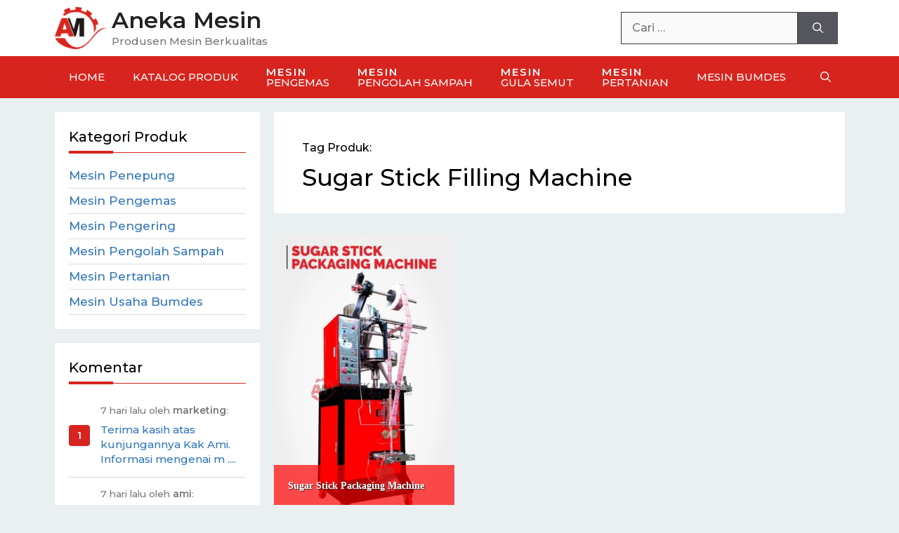

--- FILE ---
content_type: text/html; charset=UTF-8
request_url: https://anekamesin.com/produk-tag/sugar-stick-filling-machine
body_size: 15021
content:
<!DOCTYPE html>
<html lang="id">
<head>
	<meta charset="UTF-8">
	<meta name='robots' content='index, follow, max-image-preview:large, max-snippet:-1, max-video-preview:-1' />
	<style>img:is([sizes="auto" i], [sizes^="auto," i]) { contain-intrinsic-size: 3000px 1500px }</style>
	<meta name="viewport" content="width=device-width, initial-scale=1">
	<!-- This site is optimized with the Yoast SEO plugin v26.8 - https://yoast.com/product/yoast-seo-wordpress/ -->
	<title>Sugar Stick Filling Machine Archives - Aneka Mesin</title>
	<link rel="canonical" href="https://anekamesin.com/produk-tag/sugar-stick-filling-machine" />
	<meta property="og:locale" content="id_ID" />
	<meta property="og:type" content="article" />
	<meta property="og:title" content="Sugar Stick Filling Machine Archives - Aneka Mesin" />
	<meta property="og:url" content="https://anekamesin.com/produk-tag/sugar-stick-filling-machine" />
	<meta property="og:site_name" content="Aneka Mesin" />
	<meta name="twitter:card" content="summary_large_image" />
	<script type="application/ld+json" class="yoast-schema-graph">{"@context":"https://schema.org","@graph":[{"@type":"CollectionPage","@id":"https://anekamesin.com/produk-tag/sugar-stick-filling-machine","url":"https://anekamesin.com/produk-tag/sugar-stick-filling-machine","name":"Sugar Stick Filling Machine Archives - Aneka Mesin","isPartOf":{"@id":"https://anekamesin.com/#website"},"primaryImageOfPage":{"@id":"https://anekamesin.com/produk-tag/sugar-stick-filling-machine#primaryimage"},"image":{"@id":"https://anekamesin.com/produk-tag/sugar-stick-filling-machine#primaryimage"},"thumbnailUrl":"https://anekamesin.com/uploads/2022/12/sugar-stick-packaging-machine.jpeg","breadcrumb":{"@id":"https://anekamesin.com/produk-tag/sugar-stick-filling-machine#breadcrumb"},"inLanguage":"id"},{"@type":"ImageObject","inLanguage":"id","@id":"https://anekamesin.com/produk-tag/sugar-stick-filling-machine#primaryimage","url":"https://anekamesin.com/uploads/2022/12/sugar-stick-packaging-machine.jpeg","contentUrl":"https://anekamesin.com/uploads/2022/12/sugar-stick-packaging-machine.jpeg","width":761,"height":1280,"caption":"Sugar Stick Packaging Machine"},{"@type":"BreadcrumbList","@id":"https://anekamesin.com/produk-tag/sugar-stick-filling-machine#breadcrumb","itemListElement":[{"@type":"ListItem","position":1,"name":"Home","item":"https://anekamesin.com/"},{"@type":"ListItem","position":2,"name":"Produk","item":"https://anekamesin.com/produk"},{"@type":"ListItem","position":3,"name":"Sugar Stick Filling Machine"}]},{"@type":"WebSite","@id":"https://anekamesin.com/#website","url":"https://anekamesin.com/","name":"Aneka Mesin","description":"Produsen Mesin Berkualitas","publisher":{"@id":"https://anekamesin.com/#organization"},"potentialAction":[{"@type":"SearchAction","target":{"@type":"EntryPoint","urlTemplate":"https://anekamesin.com/?s={search_term_string}"},"query-input":{"@type":"PropertyValueSpecification","valueRequired":true,"valueName":"search_term_string"}}],"inLanguage":"id"},{"@type":"Organization","@id":"https://anekamesin.com/#organization","name":"PT Khalifah Niaga Lantabura","url":"https://anekamesin.com/","logo":{"@type":"ImageObject","inLanguage":"id","@id":"https://anekamesin.com/#/schema/logo/image/","url":"https://anekamesin.com/uploads/2017/01/logo-knl.png","contentUrl":"https://anekamesin.com/uploads/2017/01/logo-knl.png","width":170,"height":170,"caption":"PT Khalifah Niaga Lantabura"},"image":{"@id":"https://anekamesin.com/#/schema/logo/image/"}}]}</script>
	<!-- / Yoast SEO plugin. -->


<link href='https://fonts.gstatic.com' crossorigin rel='preconnect' />
<link href='https://fonts.googleapis.com' crossorigin rel='preconnect' />
<link rel="alternate" type="application/rss+xml" title="Aneka Mesin &raquo; Feed" href="https://anekamesin.com/feed" />
<link rel="alternate" type="application/rss+xml" title="Umpan Aneka Mesin &raquo; Sugar Stick Filling Machine Tag Produk" href="https://anekamesin.com/produk-tag/sugar-stick-filling-machine/feed" />
<link rel='stylesheet' id='generate-fonts-css' href='//fonts.googleapis.com/css?family=Montserrat:500,600' media='all' />
<link rel='stylesheet' id='wp-block-library-css' href='https://anekamesin.com/wp-includes/css/dist/block-library/style.min.css?ver=6.7.4' media='all' />
<link rel='stylesheet' id='nta-css-popup-css' href='https://anekamesin.com/xsys/libs/whatsapp-for-wordpress/assets/dist/css/style.css?ver=6.7.4' media='all' />
<style id='classic-theme-styles-inline-css'>
/*! This file is auto-generated */
.wp-block-button__link{color:#fff;background-color:#32373c;border-radius:9999px;box-shadow:none;text-decoration:none;padding:calc(.667em + 2px) calc(1.333em + 2px);font-size:1.125em}.wp-block-file__button{background:#32373c;color:#fff;text-decoration:none}
</style>
<style id='global-styles-inline-css'>
:root{--wp--preset--aspect-ratio--square: 1;--wp--preset--aspect-ratio--4-3: 4/3;--wp--preset--aspect-ratio--3-4: 3/4;--wp--preset--aspect-ratio--3-2: 3/2;--wp--preset--aspect-ratio--2-3: 2/3;--wp--preset--aspect-ratio--16-9: 16/9;--wp--preset--aspect-ratio--9-16: 9/16;--wp--preset--color--black: #000000;--wp--preset--color--cyan-bluish-gray: #abb8c3;--wp--preset--color--white: #ffffff;--wp--preset--color--pale-pink: #f78da7;--wp--preset--color--vivid-red: #cf2e2e;--wp--preset--color--luminous-vivid-orange: #ff6900;--wp--preset--color--luminous-vivid-amber: #fcb900;--wp--preset--color--light-green-cyan: #7bdcb5;--wp--preset--color--vivid-green-cyan: #00d084;--wp--preset--color--pale-cyan-blue: #8ed1fc;--wp--preset--color--vivid-cyan-blue: #0693e3;--wp--preset--color--vivid-purple: #9b51e0;--wp--preset--color--contrast: var(--contrast);--wp--preset--color--contrast-2: var(--contrast-2);--wp--preset--color--contrast-3: var(--contrast-3);--wp--preset--color--base: var(--base);--wp--preset--color--base-2: var(--base-2);--wp--preset--color--base-3: var(--base-3);--wp--preset--color--accent: var(--accent);--wp--preset--gradient--vivid-cyan-blue-to-vivid-purple: linear-gradient(135deg,rgba(6,147,227,1) 0%,rgb(155,81,224) 100%);--wp--preset--gradient--light-green-cyan-to-vivid-green-cyan: linear-gradient(135deg,rgb(122,220,180) 0%,rgb(0,208,130) 100%);--wp--preset--gradient--luminous-vivid-amber-to-luminous-vivid-orange: linear-gradient(135deg,rgba(252,185,0,1) 0%,rgba(255,105,0,1) 100%);--wp--preset--gradient--luminous-vivid-orange-to-vivid-red: linear-gradient(135deg,rgba(255,105,0,1) 0%,rgb(207,46,46) 100%);--wp--preset--gradient--very-light-gray-to-cyan-bluish-gray: linear-gradient(135deg,rgb(238,238,238) 0%,rgb(169,184,195) 100%);--wp--preset--gradient--cool-to-warm-spectrum: linear-gradient(135deg,rgb(74,234,220) 0%,rgb(151,120,209) 20%,rgb(207,42,186) 40%,rgb(238,44,130) 60%,rgb(251,105,98) 80%,rgb(254,248,76) 100%);--wp--preset--gradient--blush-light-purple: linear-gradient(135deg,rgb(255,206,236) 0%,rgb(152,150,240) 100%);--wp--preset--gradient--blush-bordeaux: linear-gradient(135deg,rgb(254,205,165) 0%,rgb(254,45,45) 50%,rgb(107,0,62) 100%);--wp--preset--gradient--luminous-dusk: linear-gradient(135deg,rgb(255,203,112) 0%,rgb(199,81,192) 50%,rgb(65,88,208) 100%);--wp--preset--gradient--pale-ocean: linear-gradient(135deg,rgb(255,245,203) 0%,rgb(182,227,212) 50%,rgb(51,167,181) 100%);--wp--preset--gradient--electric-grass: linear-gradient(135deg,rgb(202,248,128) 0%,rgb(113,206,126) 100%);--wp--preset--gradient--midnight: linear-gradient(135deg,rgb(2,3,129) 0%,rgb(40,116,252) 100%);--wp--preset--font-size--small: 13px;--wp--preset--font-size--medium: 20px;--wp--preset--font-size--large: 36px;--wp--preset--font-size--x-large: 42px;--wp--preset--spacing--20: 0.44rem;--wp--preset--spacing--30: 0.67rem;--wp--preset--spacing--40: 1rem;--wp--preset--spacing--50: 1.5rem;--wp--preset--spacing--60: 2.25rem;--wp--preset--spacing--70: 3.38rem;--wp--preset--spacing--80: 5.06rem;--wp--preset--shadow--natural: 6px 6px 9px rgba(0, 0, 0, 0.2);--wp--preset--shadow--deep: 12px 12px 50px rgba(0, 0, 0, 0.4);--wp--preset--shadow--sharp: 6px 6px 0px rgba(0, 0, 0, 0.2);--wp--preset--shadow--outlined: 6px 6px 0px -3px rgba(255, 255, 255, 1), 6px 6px rgba(0, 0, 0, 1);--wp--preset--shadow--crisp: 6px 6px 0px rgba(0, 0, 0, 1);}:where(.is-layout-flex){gap: 0.5em;}:where(.is-layout-grid){gap: 0.5em;}body .is-layout-flex{display: flex;}.is-layout-flex{flex-wrap: wrap;align-items: center;}.is-layout-flex > :is(*, div){margin: 0;}body .is-layout-grid{display: grid;}.is-layout-grid > :is(*, div){margin: 0;}:where(.wp-block-columns.is-layout-flex){gap: 2em;}:where(.wp-block-columns.is-layout-grid){gap: 2em;}:where(.wp-block-post-template.is-layout-flex){gap: 1.25em;}:where(.wp-block-post-template.is-layout-grid){gap: 1.25em;}.has-black-color{color: var(--wp--preset--color--black) !important;}.has-cyan-bluish-gray-color{color: var(--wp--preset--color--cyan-bluish-gray) !important;}.has-white-color{color: var(--wp--preset--color--white) !important;}.has-pale-pink-color{color: var(--wp--preset--color--pale-pink) !important;}.has-vivid-red-color{color: var(--wp--preset--color--vivid-red) !important;}.has-luminous-vivid-orange-color{color: var(--wp--preset--color--luminous-vivid-orange) !important;}.has-luminous-vivid-amber-color{color: var(--wp--preset--color--luminous-vivid-amber) !important;}.has-light-green-cyan-color{color: var(--wp--preset--color--light-green-cyan) !important;}.has-vivid-green-cyan-color{color: var(--wp--preset--color--vivid-green-cyan) !important;}.has-pale-cyan-blue-color{color: var(--wp--preset--color--pale-cyan-blue) !important;}.has-vivid-cyan-blue-color{color: var(--wp--preset--color--vivid-cyan-blue) !important;}.has-vivid-purple-color{color: var(--wp--preset--color--vivid-purple) !important;}.has-black-background-color{background-color: var(--wp--preset--color--black) !important;}.has-cyan-bluish-gray-background-color{background-color: var(--wp--preset--color--cyan-bluish-gray) !important;}.has-white-background-color{background-color: var(--wp--preset--color--white) !important;}.has-pale-pink-background-color{background-color: var(--wp--preset--color--pale-pink) !important;}.has-vivid-red-background-color{background-color: var(--wp--preset--color--vivid-red) !important;}.has-luminous-vivid-orange-background-color{background-color: var(--wp--preset--color--luminous-vivid-orange) !important;}.has-luminous-vivid-amber-background-color{background-color: var(--wp--preset--color--luminous-vivid-amber) !important;}.has-light-green-cyan-background-color{background-color: var(--wp--preset--color--light-green-cyan) !important;}.has-vivid-green-cyan-background-color{background-color: var(--wp--preset--color--vivid-green-cyan) !important;}.has-pale-cyan-blue-background-color{background-color: var(--wp--preset--color--pale-cyan-blue) !important;}.has-vivid-cyan-blue-background-color{background-color: var(--wp--preset--color--vivid-cyan-blue) !important;}.has-vivid-purple-background-color{background-color: var(--wp--preset--color--vivid-purple) !important;}.has-black-border-color{border-color: var(--wp--preset--color--black) !important;}.has-cyan-bluish-gray-border-color{border-color: var(--wp--preset--color--cyan-bluish-gray) !important;}.has-white-border-color{border-color: var(--wp--preset--color--white) !important;}.has-pale-pink-border-color{border-color: var(--wp--preset--color--pale-pink) !important;}.has-vivid-red-border-color{border-color: var(--wp--preset--color--vivid-red) !important;}.has-luminous-vivid-orange-border-color{border-color: var(--wp--preset--color--luminous-vivid-orange) !important;}.has-luminous-vivid-amber-border-color{border-color: var(--wp--preset--color--luminous-vivid-amber) !important;}.has-light-green-cyan-border-color{border-color: var(--wp--preset--color--light-green-cyan) !important;}.has-vivid-green-cyan-border-color{border-color: var(--wp--preset--color--vivid-green-cyan) !important;}.has-pale-cyan-blue-border-color{border-color: var(--wp--preset--color--pale-cyan-blue) !important;}.has-vivid-cyan-blue-border-color{border-color: var(--wp--preset--color--vivid-cyan-blue) !important;}.has-vivid-purple-border-color{border-color: var(--wp--preset--color--vivid-purple) !important;}.has-vivid-cyan-blue-to-vivid-purple-gradient-background{background: var(--wp--preset--gradient--vivid-cyan-blue-to-vivid-purple) !important;}.has-light-green-cyan-to-vivid-green-cyan-gradient-background{background: var(--wp--preset--gradient--light-green-cyan-to-vivid-green-cyan) !important;}.has-luminous-vivid-amber-to-luminous-vivid-orange-gradient-background{background: var(--wp--preset--gradient--luminous-vivid-amber-to-luminous-vivid-orange) !important;}.has-luminous-vivid-orange-to-vivid-red-gradient-background{background: var(--wp--preset--gradient--luminous-vivid-orange-to-vivid-red) !important;}.has-very-light-gray-to-cyan-bluish-gray-gradient-background{background: var(--wp--preset--gradient--very-light-gray-to-cyan-bluish-gray) !important;}.has-cool-to-warm-spectrum-gradient-background{background: var(--wp--preset--gradient--cool-to-warm-spectrum) !important;}.has-blush-light-purple-gradient-background{background: var(--wp--preset--gradient--blush-light-purple) !important;}.has-blush-bordeaux-gradient-background{background: var(--wp--preset--gradient--blush-bordeaux) !important;}.has-luminous-dusk-gradient-background{background: var(--wp--preset--gradient--luminous-dusk) !important;}.has-pale-ocean-gradient-background{background: var(--wp--preset--gradient--pale-ocean) !important;}.has-electric-grass-gradient-background{background: var(--wp--preset--gradient--electric-grass) !important;}.has-midnight-gradient-background{background: var(--wp--preset--gradient--midnight) !important;}.has-small-font-size{font-size: var(--wp--preset--font-size--small) !important;}.has-medium-font-size{font-size: var(--wp--preset--font-size--medium) !important;}.has-large-font-size{font-size: var(--wp--preset--font-size--large) !important;}.has-x-large-font-size{font-size: var(--wp--preset--font-size--x-large) !important;}
:where(.wp-block-post-template.is-layout-flex){gap: 1.25em;}:where(.wp-block-post-template.is-layout-grid){gap: 1.25em;}
:where(.wp-block-columns.is-layout-flex){gap: 2em;}:where(.wp-block-columns.is-layout-grid){gap: 2em;}
:root :where(.wp-block-pullquote){font-size: 1.5em;line-height: 1.6;}
</style>
<link rel='stylesheet' id='contact-form-7-css' href='https://anekamesin.com/xsys/libs/contact-form-7/includes/css/styles.css?ver=6.1.4' media='all' />
<link rel='stylesheet' id='owlcarousel-css' href='https://anekamesin.com/xsys/libs/elm-wpwidget/acss-owlcarousel.css?ver=234' media='all' />
<link rel='stylesheet' id='wpcf7-redirect-script-frontend-css' href='https://anekamesin.com/xsys/libs/wpcf7-redirect/build/assets/frontend-script.css?ver=2c532d7e2be36f6af233' media='all' />
<link rel='stylesheet' id='generate-widget-areas-css' href='https://anekamesin.com/xsys/themes/generatepress/assets/css/components/widget-areas.min.css?ver=3.6.1' media='all' />
<link rel='stylesheet' id='generate-style-css' href='https://anekamesin.com/xsys/themes/generatepress/assets/css/main.min.css?ver=3.6.1' media='all' />
<style id='generate-style-inline-css'>
body{background-color:#f7f8f9;color:#000000;}a{color:#1e72bd;}.grid-container{max-width:1125px;}.wp-block-group__inner-container{max-width:1125px;margin-left:auto;margin-right:auto;}.generate-back-to-top{font-size:20px;border-radius:3px;position:fixed;bottom:30px;right:30px;line-height:40px;width:40px;text-align:center;z-index:10;transition:opacity 300ms ease-in-out;opacity:0.1;transform:translateY(1000px);}.generate-back-to-top__show{opacity:1;transform:translateY(0);}.navigation-search{position:absolute;left:-99999px;pointer-events:none;visibility:hidden;z-index:20;width:100%;top:0;transition:opacity 100ms ease-in-out;opacity:0;}.navigation-search.nav-search-active{left:0;right:0;pointer-events:auto;visibility:visible;opacity:1;}.navigation-search input[type="search"]{outline:0;border:0;vertical-align:bottom;line-height:1;opacity:0.9;width:100%;z-index:20;border-radius:0;-webkit-appearance:none;height:60px;}.navigation-search input::-ms-clear{display:none;width:0;height:0;}.navigation-search input::-ms-reveal{display:none;width:0;height:0;}.navigation-search input::-webkit-search-decoration, .navigation-search input::-webkit-search-cancel-button, .navigation-search input::-webkit-search-results-button, .navigation-search input::-webkit-search-results-decoration{display:none;}.gen-sidebar-nav .navigation-search{top:auto;bottom:0;}:root{--contrast:#222222;--contrast-2:#575760;--contrast-3:#b2b2be;--base:#f0f0f0;--base-2:#f7f8f9;--base-3:#ffffff;--accent:#1e73be;}:root .has-contrast-color{color:var(--contrast);}:root .has-contrast-background-color{background-color:var(--contrast);}:root .has-contrast-2-color{color:var(--contrast-2);}:root .has-contrast-2-background-color{background-color:var(--contrast-2);}:root .has-contrast-3-color{color:var(--contrast-3);}:root .has-contrast-3-background-color{background-color:var(--contrast-3);}:root .has-base-color{color:var(--base);}:root .has-base-background-color{background-color:var(--base);}:root .has-base-2-color{color:var(--base-2);}:root .has-base-2-background-color{background-color:var(--base-2);}:root .has-base-3-color{color:var(--base-3);}:root .has-base-3-background-color{background-color:var(--base-3);}:root .has-accent-color{color:var(--accent);}:root .has-accent-background-color{background-color:var(--accent);}body, button, input, select, textarea{font-family:"Montserrat", sans-serif;font-size:16px;}body{line-height:1.6;}p{margin-bottom:1.6em;}.entry-content > [class*="wp-block-"]:not(:last-child):not(.wp-block-heading){margin-bottom:1.6em;}.main-navigation .main-nav ul ul li a{font-size:14px;}.sidebar .widget, .footer-widgets .widget{font-size:17px;}h1{font-size:34px;line-height:1.4em;}h2{font-size:28px;line-height:1.3em;}h3{font-size:24px;}@media (max-width:768px){h1{font-size:31px;}h2{font-size:27px;}h3{font-size:24px;}h4{font-size:22px;}h5{font-size:19px;}}.top-bar{background-color:#636363;color:#ffffff;}.top-bar a{color:#ffffff;}.top-bar a:hover{color:#303030;}.site-header{background-color:#ffffff;}.main-title a,.main-title a:hover{color:#222222;}.site-description{color:#757575;}.main-navigation,.main-navigation ul ul{background-color:#222222;}.main-navigation .main-nav ul li a, .main-navigation .menu-toggle, .main-navigation .menu-bar-items{color:#ffffff;}.main-navigation .main-nav ul li:not([class*="current-menu-"]):hover > a, .main-navigation .main-nav ul li:not([class*="current-menu-"]):focus > a, .main-navigation .main-nav ul li.sfHover:not([class*="current-menu-"]) > a, .main-navigation .menu-bar-item:hover > a, .main-navigation .menu-bar-item.sfHover > a{color:#ffffff;background-color:#3f3f3f;}button.menu-toggle:hover,button.menu-toggle:focus{color:#ffffff;}.main-navigation .main-nav ul li[class*="current-menu-"] > a{color:#ffffff;background-color:#3f3f3f;}.navigation-search input[type="search"],.navigation-search input[type="search"]:active, .navigation-search input[type="search"]:focus, .main-navigation .main-nav ul li.search-item.active > a, .main-navigation .menu-bar-items .search-item.active > a{color:#ffffff;background-color:#3f3f3f;}.main-navigation ul ul{background-color:#3f3f3f;}.main-navigation .main-nav ul ul li a{color:#ffffff;}.main-navigation .main-nav ul ul li:not([class*="current-menu-"]):hover > a,.main-navigation .main-nav ul ul li:not([class*="current-menu-"]):focus > a, .main-navigation .main-nav ul ul li.sfHover:not([class*="current-menu-"]) > a{color:#ffffff;background-color:#4f4f4f;}.main-navigation .main-nav ul ul li[class*="current-menu-"] > a{color:#ffffff;background-color:#4f4f4f;}.separate-containers .inside-article, .separate-containers .comments-area, .separate-containers .page-header, .one-container .container, .separate-containers .paging-navigation, .inside-page-header{background-color:#ffffff;}.entry-meta{color:#595959;}.sidebar .widget{background-color:#ffffff;}.footer-widgets{background-color:#ffffff;}.footer-widgets .widget-title{color:#000000;}.site-info{color:#ffffff;background-color:#55555e;}.site-info a{color:#ffffff;}.site-info a:hover{color:#d3d3d3;}.footer-bar .widget_nav_menu .current-menu-item a{color:#d3d3d3;}input[type="text"],input[type="email"],input[type="url"],input[type="password"],input[type="search"],input[type="tel"],input[type="number"],textarea,select{color:#666666;background-color:#fafafa;border-color:#cccccc;}input[type="text"]:focus,input[type="email"]:focus,input[type="url"]:focus,input[type="password"]:focus,input[type="search"]:focus,input[type="tel"]:focus,input[type="number"]:focus,textarea:focus,select:focus{color:#666666;background-color:#ffffff;border-color:#bfbfbf;}button,html input[type="button"],input[type="reset"],input[type="submit"],a.button,a.wp-block-button__link:not(.has-background){color:#ffffff;background-color:#55555e;}button:hover,html input[type="button"]:hover,input[type="reset"]:hover,input[type="submit"]:hover,a.button:hover,button:focus,html input[type="button"]:focus,input[type="reset"]:focus,input[type="submit"]:focus,a.button:focus,a.wp-block-button__link:not(.has-background):active,a.wp-block-button__link:not(.has-background):focus,a.wp-block-button__link:not(.has-background):hover{color:#ffffff;background-color:#3f4047;}a.generate-back-to-top{background-color:rgba( 0,0,0,0.4 );color:#ffffff;}a.generate-back-to-top:hover,a.generate-back-to-top:focus{background-color:rgba( 0,0,0,0.6 );color:#ffffff;}:root{--gp-search-modal-bg-color:var(--base-3);--gp-search-modal-text-color:var(--contrast);--gp-search-modal-overlay-bg-color:rgba(0,0,0,0.2);}@media (max-width:768px){.main-navigation .menu-bar-item:hover > a, .main-navigation .menu-bar-item.sfHover > a{background:none;color:#ffffff;}}.nav-below-header .main-navigation .inside-navigation.grid-container, .nav-above-header .main-navigation .inside-navigation.grid-container{padding:0px 20px 0px 20px;}.site-main .wp-block-group__inner-container{padding:40px;}.separate-containers .paging-navigation{padding-top:20px;padding-bottom:20px;}.entry-content .alignwide, body:not(.no-sidebar) .entry-content .alignfull{margin-left:-40px;width:calc(100% + 80px);max-width:calc(100% + 80px);}.rtl .menu-item-has-children .dropdown-menu-toggle{padding-left:20px;}.rtl .main-navigation .main-nav ul li.menu-item-has-children > a{padding-right:20px;}@media (max-width:768px){.separate-containers .inside-article, .separate-containers .comments-area, .separate-containers .page-header, .separate-containers .paging-navigation, .one-container .site-content, .inside-page-header{padding:30px;}.site-main .wp-block-group__inner-container{padding:30px;}.inside-top-bar{padding-right:30px;padding-left:30px;}.inside-header{padding-right:30px;padding-left:30px;}.widget-area .widget{padding-top:30px;padding-right:30px;padding-bottom:30px;padding-left:30px;}.footer-widgets-container{padding-top:30px;padding-right:30px;padding-bottom:30px;padding-left:30px;}.inside-site-info{padding-right:30px;padding-left:30px;}.entry-content .alignwide, body:not(.no-sidebar) .entry-content .alignfull{margin-left:-30px;width:calc(100% + 60px);max-width:calc(100% + 60px);}.one-container .site-main .paging-navigation{margin-bottom:20px;}}/* End cached CSS */.is-right-sidebar{width:32%;}.is-left-sidebar{width:26%;}.site-content .content-area{width:74%;}@media (max-width:768px){.main-navigation .menu-toggle,.sidebar-nav-mobile:not(#sticky-placeholder){display:block;}.main-navigation ul,.gen-sidebar-nav,.main-navigation:not(.slideout-navigation):not(.toggled) .main-nav > ul,.has-inline-mobile-toggle #site-navigation .inside-navigation > *:not(.navigation-search):not(.main-nav){display:none;}.nav-align-right .inside-navigation,.nav-align-center .inside-navigation{justify-content:space-between;}}
</style>
<script src="https://anekamesin.com/wp-includes/js/tinymce/tinymce.min.js?ver=49110-20201110" id="wp-tinymce-root-js"></script>
<script src="https://anekamesin.com/wp-includes/js/tinymce/plugins/compat3x/plugin.min.js?ver=49110-20201110" id="wp-tinymce-js"></script>
<script src="https://anekamesin.com/wp-includes/js/jquery/jquery.min.js?ver=3.7.1" id="jquery-core-js"></script>
<script src="https://anekamesin.com/wp-includes/js/jquery/jquery-migrate.min.js?ver=3.4.1" id="jquery-migrate-js"></script>

<!-- genp-start -->
<meta name="theme-color" content="#D8241E"/>
<style type="text/css" id="genp-root-css">:root {--font-h1: inherit;--size-h1: 34px;--clr-back: #EAEFF2;--clr-brand: #D8241E;--clr-invert: #ffffff;--clr-darker: #b00000;}</style>
<link rel="stylesheet" id="genp-child-css" href="https://anekamesin.com/xsys/themes/genpchild/style-genp-2.1.0822.css" media="all" />

<style type="text/css" id="genp-child-inline-css">body{color:#000;background-color:var(--clr-back)}.nav-float-right .site-header{background-color:var(--clr-brand)}.nav-float-right .menu-toggle,.nav-float-right .menu-toggle:hover,.nav-float-right .menu-toggle:focus,.nav-float-right .menu-bar-items:hover a,.nav-float-right .menu-bar-items{color:var(--clr-invert)}.nav-below-header .main-navigation{background-color:var(--clr-brand)}.site-main .nav-links a:hover,.site-main .nav-links .current{background-color:var(--clr-brand);color:var(--clr-invert)}.comment-form-comment .screen-reader-text{display:block;width:auto;height:initial;position:relative!important;clip:unset;clip-path:unset}</style>
<link rel="stylesheet" id="genp-skin-css" href="https://anekamesin.com/xsys/themes/genpchild/skin/gpskin-anekamesin.css" media="all" />
<style type="text/css" id="genp-skin-inline-css"></style>
<!-- genp-end -->

<link rel="https://api.w.org/" href="https://anekamesin.com/wp-json/" /><link rel="alternate" title="JSON" type="application/json" href="https://anekamesin.com/wp-json/wp/v2/product_tag/9777" /><!-- Google tag (gtag.js) -->
<script async src="https://www.googletagmanager.com/gtag/js?id=G-SWWY6HB0GW"></script>
<script>
  window.dataLayer = window.dataLayer || [];
  function gtag(){dataLayer.push(arguments);}
  gtag('js', new Date());

  gtag('config', 'G-SWWY6HB0GW');
</script>

<!-- Global site tag (gtag.js) - Google Analytics
<script async src="https://www.googletagmanager.com/gtag/js?id=UA-11405981-3"></script>
<script>
  window.dataLayer = window.dataLayer || [];
  function gtag(){dataLayer.push(arguments);}
  gtag('js', new Date());

  gtag('config', 'UA-11405981-3');
</script>

 -->

<meta name="google-site-verification" content="ZSgdJrDXE8Tl8ZtMVrXrTXeu9-7zN13TPNiSZtIVsx0" />
<meta name="google-site-verification" content="_qaNFDZq0j0FKjcLxZuhKv8R-JyrSohcp-_gEZZofcs" /><style type="text/css" id="simple-css-output">.site-header .header-image {height: 60px;width: auto;}.site-branding-container .main-title {font-size: 32px;}.header-widget .search-field {border: 1px solid #333;}.main-navigation .main-nav>ul>li>a span:not(.dropdown-menu-toggle):not(.icon-arrow){font-size:15px;}.genp .main-navigation .main-nav > ul > li > a span:not(.dropdown-menu-toggle):not(.icon-arrow){top:15px;}.main-navigation .main-nav ul.menu > li:nth-child(6) a,.main-navigation .main-nav ul.menu > li:nth-child(5) a,.main-navigation .main-nav ul.menu > li:nth-child(4) a,.main-navigation .main-nav ul.menu > li:nth-child(3) a{line-height:45px;padding-top:15px;}.gp-sin .entry-content .featured-image {max-height: 100vw;overflow: hidden;}@media (min-width: 469px){ .gp-sin .entry-content .featured-image {max-height: 60vw;}}@media (min-width: 769px){ .site-footer .footer-widget-1 {flex: 3;}.site-footer .footer-widget-2 {flex: 2;min-width: 220px;}.site-footer .footer-widget-3 {flex: 4;}}@media (min-width: 1140px){.gp-sin .entry-content .featured-image {max-height: 450px;} }.section-hero:after{z-index:0!important}</style><link rel="icon" href="https://anekamesin.com/uploads/2017/11/logo-header-60x60.png" sizes="32x32" />
<link rel="icon" href="https://anekamesin.com/uploads/2017/11/logo-header.png" sizes="192x192" />
<link rel="apple-touch-icon" href="https://anekamesin.com/uploads/2017/11/logo-header.png" />
<meta name="msapplication-TileImage" content="https://anekamesin.com/uploads/2017/11/logo-header.png" />
<style type="text/css" id="css-elmwg-public">.elmwg .list .flex-inner{border-bottom:1px solid #ddd}.widget-area .elmwg>.list{border-top:1px solid #ddd}.widget-area .elmwg .widget-title + ul.list{border-top:0}.elmwg .entry-wrap{position:relative;z-index:1;padding:15px 0}.elmwg .owl-item .entry-wrap{padding:0}.elmwg .entry-media{min-height:40px;display:block;}.elmwg .entry-media a{display:block}.elmwg .entry-media img{display:block}.elmwg .entry-media .img-circle{border-radius:50%}.elmwg .entry-media .img-leaf{border-radius:5px 40%}.elmwg .entry-media .img-rounded{border-radius:4px}.elmwg .entry-body{display:block;}.elmwg .entry-wrap{display:flex;-webkit-align-items:center;align-items:center}.elmwg .entry-media{flex:1;margin:0 15px 0 0}.elmwg .entry-body{flex:3}.elmwg .list .entry-media img{width:100%}.elmwg .list-1-1 .entry-body{flex:1}.elmwg .list-1-2 .entry-body{flex:2}.elmwg .list-2-3 .entry-media{flex:2}.elmwg .list-2-3 .entry-body{flex:3}.elmwg .grid .entry-wrap{align-items:stretch;flex-direction:column;justify-content:space-between}.elmwg .grid .entry-media{flex:unset;margin:0}.elmwg .grid .post-title{margin-top:15px}.elmwg .ma-r .entry-wrap{flex-direction:row-reverse}.elmwg .ma-r .entry-media{margin:0 0 0 15px}.elmwg .ma-c .entry-wrap,.elmwg .ma-f .entry-wrap{flex-direction:column}.elmwg .ma-c .entry-media{margin:0 auto}.elmwg .ma-f .entry-media{margin:0}.elmwg .ma-f .entry-media img{width:100%}.elmwg .ma-c .post-title,.elmwg .ma-f .post-title{margin-top:15px}.elmwg .post-title{display:block;line-height:1.4}.elmwg .post-term{display:block;line-height:20px;max-height:20px;overflow:hidden;text-transform:uppercase;font-size:11px;margin-bottom:5px}.elmwg .post-term a{padding:2px 8px;background-color:var(--clr-main);color:var(--clr-invert)}.elmwg .post-term a:hover{background-color:var(--clr-darker);color:var(--clr-invert)}.elmwg .post-meta{margin-top:5px;font-size:80%}.elmwg .post-summary{margin-top:5px;font-size:80%}.elmwg .comment-wrap{}.elmwg .comment-item{margin:0;padding:0;border-bottom:1px solid #ddd}.elmwg .comment-item:first-child{}.elmwg .comment-wrap{position:relative;z-index:1;font-size:90%;padding:15px 0;line-height:1.3}.elmwg .comment-excerpt{display:block;margin:8px 0;line-height:1.4}.elmwg .comment-meta,.elmwg .comment-title{color:#777;font-size:90%}.elmwg-comment ul.flexbox.list,.elmwg-posts ul.flexbox.list,.elmwg-taxonomy ul.flexbox.list{}.widget-area .widget.elmwg-feedburner{background-color:#FFC11C}.elmwg .feedburner-form>*{margin:10px 0}.elmwg .feedburner-email input{width:100%;border-radius:4px}@media (max-width:468px){.elmwg .list.col-xs-1 .flex-inner{}.elmwg .post-title{font-size:16px}.elmwg .comment-excerpt{font-size:16px}}.owl-theme .owl-nav [class*=owl-]{cursor:pointer;display:block;position:absolute;top:50%;margin-top:-24px;height:48px;width:48px;font-size:48px;line-height:40px;background:rgba(0,0,0,.5);color:#fff;text-decoration:none;text-align:center;font-family:monospace;}.owl-theme .owl-nav [class*=owl-]:hover{background-color:#f30;color:#fff}.owl-theme .owl-nav .owl-prev{left:0}.owl-theme .owl-nav .owl-next{right:0}.owl-theme .owl-dots{display:block;text-align:center;margin-top:10px}.owl-theme .owl-dots .owl-dot{display:inline-block;zoom:1;*display:inline}.owl-theme .owl-dots .owl-dot span{display:block;width:12px;height:12px;margin:0 7px;border-radius:20px;background:#ddd;transition:0.4s ease}.owl-theme .owl-dots .owl-dot.active span{width:30px}.owl-theme .owl-dots .owl-dot.active span,.owl-theme .owl-dots .owl-dot:hover span{background-color:#f30}.owl-theme .owl-dots .owl-dot span.owl-numbers{width:34px;height:34px;line-height:34px;text-align:center;margin:5px}.elmwg .btn{padding:6px 12px}.elmwg .btn-sm{padding:4px 10px}.elmwg .btn-md{padding:10px 18px}.elmwg .btn-lg{padding:12px 24px;font-size:120%}.elmwg .btn-xl{padding:16px 32px;font-size:160%;font-weight:500}.elmwg .round-nn{border-radius:0}.elmwg .round-xs{border-radius:4px}.elmwg .round-sm{border-radius:8px}.elmwg .round-md{border-radius:12px}.elmwg .round-lg{border-radius:18px}.elmwg .round-xl{border-radius:32px}</style></head>

<body class="archive tax-product_tag term-sugar-stick-filling-machine term-9777 wp-custom-logo wp-embed-responsive left-sidebar nav-below-header separate-containers nav-search-enabled header-aligned-left dropdown-hover genp gp-arc product-archive" itemtype="https://schema.org/Blog" itemscope>
	<a class="screen-reader-text skip-link" href="#content" title="Langsung ke isi">Langsung ke isi</a>		<header class="site-header" id="masthead" aria-label="Situs"  itemtype="https://schema.org/WPHeader" itemscope>
			<div class="inside-header grid-container">
				<div class="site-branding-container"><div class="site-logo">
					<a href="https://anekamesin.com/" rel="home">
						<img  class="header-image is-logo-image" alt="Aneka Mesin" src="https://anekamesin.com/uploads/2017/11/logo-header.png" width="76" height="60" />
					</a>
				</div><div class="site-branding">
						<p class="main-title" itemprop="headline">
					<a href="https://anekamesin.com/" rel="home">Aneka Mesin</a>
				</p>
						<p class="site-description" itemprop="description">Produsen Mesin Berkualitas</p>
					</div></div>			<div class="header-widget">
				<aside id="search-2" class="widget inner-padding widget_search"><form method="get" class="search-form" action="https://anekamesin.com/">
	<label>
		<span class="screen-reader-text">Cari untuk:</span>
		<input type="search" class="search-field" placeholder="Cari &hellip;" value="" name="s" title="Cari untuk:">
	</label>
	<button class="search-submit" aria-label="Cari"><span class="gp-icon icon-search"><svg viewBox="0 0 512 512" aria-hidden="true" xmlns="http://www.w3.org/2000/svg" width="1em" height="1em"><path fill-rule="evenodd" clip-rule="evenodd" d="M208 48c-88.366 0-160 71.634-160 160s71.634 160 160 160 160-71.634 160-160S296.366 48 208 48zM0 208C0 93.125 93.125 0 208 0s208 93.125 208 208c0 48.741-16.765 93.566-44.843 129.024l133.826 134.018c9.366 9.379 9.355 24.575-.025 33.941-9.379 9.366-24.575 9.355-33.941-.025L337.238 370.987C301.747 399.167 256.839 416 208 416 93.125 416 0 322.875 0 208z" /></svg></span></button></form>
</aside><aside id="custom_html-2" class="widget_text widget inner-padding widget_custom_html"><div class="textwidget custom-html-widget"></div></aside>			</div>
						</div>
		</header>
				<nav class="main-navigation has-menu-bar-items sub-menu-right" id="site-navigation" aria-label="Utama"  itemtype="https://schema.org/SiteNavigationElement" itemscope>
			<div class="inside-navigation grid-container">
				<form method="get" class="search-form navigation-search" action="https://anekamesin.com/">
					<label><input type="search" class="search-field" value="" name="s" title="Cari" /></label>
				</form>				<button class="menu-toggle" aria-controls="primary-menu" aria-expanded="false">
					<span class="gp-icon icon-menu-bars"><svg viewBox="0 0 512 512" aria-hidden="true" xmlns="http://www.w3.org/2000/svg" width="1em" height="1em"><path d="M0 96c0-13.255 10.745-24 24-24h464c13.255 0 24 10.745 24 24s-10.745 24-24 24H24c-13.255 0-24-10.745-24-24zm0 160c0-13.255 10.745-24 24-24h464c13.255 0 24 10.745 24 24s-10.745 24-24 24H24c-13.255 0-24-10.745-24-24zm0 160c0-13.255 10.745-24 24-24h464c13.255 0 24 10.745 24 24s-10.745 24-24 24H24c-13.255 0-24-10.745-24-24z" /></svg><svg viewBox="0 0 512 512" aria-hidden="true" xmlns="http://www.w3.org/2000/svg" width="1em" height="1em"><path d="M71.029 71.029c9.373-9.372 24.569-9.372 33.942 0L256 222.059l151.029-151.03c9.373-9.372 24.569-9.372 33.942 0 9.372 9.373 9.372 24.569 0 33.942L289.941 256l151.03 151.029c9.372 9.373 9.372 24.569 0 33.942-9.373 9.372-24.569 9.372-33.942 0L256 289.941l-151.029 151.03c-9.373 9.372-24.569 9.372-33.942 0-9.372-9.373-9.372-24.569 0-33.942L222.059 256 71.029 104.971c-9.372-9.373-9.372-24.569 0-33.942z" /></svg></span><span class="mobile-menu">Menu</span>				</button>
				<div id="primary-menu" class="main-nav"><ul id="menu-menu-2023" class=" menu sf-menu"><li id="menu-item-9295" class="menu-item menu-item-type-post_type menu-item-object-page menu-item-home menu-item-9295"><a href="https://anekamesin.com/">HOME</a></li>
<li id="menu-item-9296" class="menu-item menu-item-type-post_type_archive menu-item-object-product menu-item-9296"><a href="https://anekamesin.com/produk">KATALOG PRODUK</a></li>
<li id="menu-item-11786" class="menu-item menu-item-type-post_type menu-item-object-page menu-item-11786"><a href="https://anekamesin.com/mesin-pengemas-sachet"><span>MESIN</span> PENGEMAS</a></li>
<li id="menu-item-11780" class="menu-item menu-item-type-post_type menu-item-object-page menu-item-11780"><a href="https://anekamesin.com/pengolah-sampah"><span>MESIN</span> PENGOLAH SAMPAH</a></li>
<li id="menu-item-10620" class="menu-item menu-item-type-post_type menu-item-object-page menu-item-10620"><a href="https://anekamesin.com/mesin-pengolah-gula-semut"><span>MESIN</span> GULA SEMUT</a></li>
<li id="menu-item-10600" class="menu-item menu-item-type-post_type menu-item-object-page menu-item-10600"><a href="https://anekamesin.com/mesin-pertanian"><span>MESIN</span> PERTANIAN</a></li>
<li id="menu-item-11025" class="menu-item menu-item-type-post_type menu-item-object-page menu-item-11025"><a href="https://anekamesin.com/mesin-usaha-bumdes">MESIN BUMDES</a></li>
</ul></div><div class="menu-bar-items"><span class="menu-bar-item search-item"><a aria-label="Buka Kolom Pencarian" href="#"><span class="gp-icon icon-search"><svg viewBox="0 0 512 512" aria-hidden="true" xmlns="http://www.w3.org/2000/svg" width="1em" height="1em"><path fill-rule="evenodd" clip-rule="evenodd" d="M208 48c-88.366 0-160 71.634-160 160s71.634 160 160 160 160-71.634 160-160S296.366 48 208 48zM0 208C0 93.125 93.125 0 208 0s208 93.125 208 208c0 48.741-16.765 93.566-44.843 129.024l133.826 134.018c9.366 9.379 9.355 24.575-.025 33.941-9.379 9.366-24.575 9.355-33.941-.025L337.238 370.987C301.747 399.167 256.839 416 208 416 93.125 416 0 322.875 0 208z" /></svg><svg viewBox="0 0 512 512" aria-hidden="true" xmlns="http://www.w3.org/2000/svg" width="1em" height="1em"><path d="M71.029 71.029c9.373-9.372 24.569-9.372 33.942 0L256 222.059l151.029-151.03c9.373-9.372 24.569-9.372 33.942 0 9.372 9.373 9.372 24.569 0 33.942L289.941 256l151.03 151.029c9.372 9.373 9.372 24.569 0 33.942-9.373 9.372-24.569 9.372-33.942 0L256 289.941l-151.029 151.03c-9.373 9.372-24.569 9.372-33.942 0-9.372-9.373-9.372-24.569 0-33.942L222.059 256 71.029 104.971c-9.372-9.373-9.372-24.569 0-33.942z" /></svg></span></a></span></div>			</div>
		</nav>
		
	<div class="site grid-container container hfeed" id="page">
				<div class="site-content" id="content">
			
	<div class="content-area" id="primary">
		<main class="site-main" id="main">
					<header class="page-header" aria-label="Halaman">
			
			<h1 class="page-title">
				Tag Produk: <span>Sugar Stick Filling Machine</span>			</h1>

					</header>
		<div class="flex-wrap fxcols-3"><article id="post-11311" class="post-11311 product type-product status-publish has-post-thumbnail hentry" itemtype="https://schema.org/CreativeWork" itemscope>
	<div class="inside-article">
		<div class="post-image">
						
						<a href="https://anekamesin.com/produk/sugar-stick-packaging-machine">
							<img width="360" height="600" src="https://anekamesin.com/uploads/2022/12/sugar-stick-packaging-machine-360x600.jpeg" class="attachment-pstr_x3 size-pstr_x3 wp-post-image" alt="Sugar Stick Packaging Machine" itemprop="image" decoding="async" fetchpriority="high" srcset="https://anekamesin.com/uploads/2022/12/sugar-stick-packaging-machine-360x600.jpeg 360w, https://anekamesin.com/uploads/2022/12/sugar-stick-packaging-machine-120x200.jpeg 120w, https://anekamesin.com/uploads/2022/12/sugar-stick-packaging-machine-240x400.jpeg 240w" sizes="(max-width: 360px) 100vw, 360px" />
						</a>
					</div><div class="post-content">			<header class="entry-header">
				<h2 class="entry-title" itemprop="headline"><a href="https://anekamesin.com/produk/sugar-stick-packaging-machine" rel="bookmark">Sugar Stick Packaging Machine</a></h2>			</header>
			
			<div class="entry-summary" itemprop="text">
				<p>Sugar Stick Packaging Machine is one of vertical automatic packaging machine which use to pack sugar into stick package automatically and quickly. Sti</p>
			</div>

		</div>	</div>
</article>
</div><!--child_product_loop_close-->		</main>
	</div>

	<div class="widget-area sidebar is-left-sidebar" id="left-sidebar">
	<div class="inside-left-sidebar">
		<aside id="elmwg_taxonomy-6" class="widget inner-padding elmwg elmwg-taxonomy"><h2 class="widget-title">Kategori Produk</h2><ul class="flexbox fxcols-1 col-xs-1 gut-sm list      widget-loop widget-post-loop">				<li class="fxitem term-1138">
				<div class="flex-inner">
															<div class="entry-body">
						<a class="entry-title" href="https://anekamesin.com/produk-kategori/mesin-penepung" title="Mesin Penepung">Mesin Penepung</a>
					</div>
									</div>
				</li>
								<li class="fxitem term-1057">
				<div class="flex-inner">
															<div class="entry-body">
						<a class="entry-title" href="https://anekamesin.com/produk-kategori/mesin-pengemas" title="Mesin Pengemas">Mesin Pengemas</a>
					</div>
									</div>
				</li>
								<li class="fxitem term-1056">
				<div class="flex-inner">
															<div class="entry-body">
						<a class="entry-title" href="https://anekamesin.com/produk-kategori/mesin-pengering" title="Mesin Pengering">Mesin Pengering</a>
					</div>
									</div>
				</li>
								<li class="fxitem term-1137">
				<div class="flex-inner">
															<div class="entry-body">
						<a class="entry-title" href="https://anekamesin.com/produk-kategori/mesin-pengolah-sampah" title="Mesin Pengolah Sampah">Mesin Pengolah Sampah</a>
					</div>
									</div>
				</li>
								<li class="fxitem term-1053">
				<div class="flex-inner">
															<div class="entry-body">
						<a class="entry-title" href="https://anekamesin.com/produk-kategori/mesin-pertanian" title="Mesin Pertanian">Mesin Pertanian</a>
					</div>
									</div>
				</li>
								<li class="fxitem term-1479">
				<div class="flex-inner">
															<div class="entry-body">
						<a class="entry-title" href="https://anekamesin.com/produk-kategori/mesin-usaha-bumdes" title="Mesin Usaha Bumdes">Mesin Usaha Bumdes</a>
					</div>
									</div>
				</li>
				</ul></aside><aside id="elmwg_comment-6" class="widget inner-padding elmwg elmwg-comment"><h2 class="widget-title">Komentar</h2><ul class="widget-loop numbering">				<li class="fxitem comment-item  comment-68320">
				<div class="comment-wrap">
					<div class="comment-meta">7 hari lalu oleh <strong>marketing</strong>: </div>
					<a class="comment-excerpt" href="https://anekamesin.com/produk/mesin-pengemas-snack-tingkatkan-kualitas-kemasan-snack-anda?c#comment-68320">Terima kasih atas kunjungannya Kak Ami. Informasi mengenai m ....</a>
									</div>
				</li>
								<li class="fxitem comment-item  comment-68319">
				<div class="comment-wrap">
					<div class="comment-meta">7 hari lalu oleh <strong>ami</strong>: </div>
					<a class="comment-excerpt" href="https://anekamesin.com/produk/mesin-pengemas-snack-tingkatkan-kualitas-kemasan-snack-anda?c#comment-68319">mohon info untuk mesin kemas otomatis cemilan keripik dan ke ....</a>
									</div>
				</li>
								<li class="fxitem comment-item  comment-68318">
				<div class="comment-wrap">
					<div class="comment-meta">1 minggu lalu oleh <strong>marketing</strong>: </div>
					<a class="comment-excerpt" href="https://anekamesin.com/mesin-filling-minuman-herbal.html?c#comment-68318">Terima kasih atas kunjungannya Kak Allfarizi. Informasi meng ....</a>
									</div>
				</li>
								<li class="fxitem comment-item  comment-68317">
				<div class="comment-wrap">
					<div class="comment-meta">1 minggu lalu oleh <strong>Allfarizi</strong>: </div>
					<a class="comment-excerpt" href="https://anekamesin.com/mesin-filling-minuman-herbal.html?c#comment-68317">Informasi yang menarik dan inspiratif</a>
									</div>
				</li>
								<li class="fxitem comment-item  comment-68316">
				<div class="comment-wrap">
					<div class="comment-meta">2 minggu lalu oleh <strong>marketing</strong>: </div>
					<a class="comment-excerpt" href="https://anekamesin.com/mesin-filling-minyak-4.html?c#comment-68316">Terima kasih atas kunjungannya Kak Agung. Informasi mengenai ....</a>
									</div>
				</li>
				</ul></aside>	</div>
</div>

	</div>
</div>

<div id="footer-cs" class="section-item footer-cs text-center clearfix">
<div class="inner-footer">
	<h2 class="section-title">Informasi &amp; Pemesanan Mesin :</h2>
	<h3 class="section-subtitle">PT. Khalifah Niaga Lantabura (Aneka Mesin)</h3>
	
	<p class="h4 call-center">Call Center (Telp/WA): <br />0813-3668-5151 / 0821-3213-5253 / 0812-3365-5551 / 0812-3365-5552 </p>
	
	
		
	<p class="my-sm">Pabrik dan Kantor : <br />Jl. Raya Caturharjo, RT.05/RW.06, Ngangkruk, Caturharjo, Kab. Sleman, Yogyakarta 55515</p>
	<p>&#109;a&#114;&#107;etin&#103;&#64;&#97;&#110;ek&#97;&#109;esin&#46;&#99;&#111;&#109;</p>
</div>
</div>

<div class="site-footer">
				<div id="footer-widgets" class="site footer-widgets">
				<div class="footer-widgets-container grid-container">
					<div class="inside-footer-widgets">
							<div class="footer-widget-1">
		<aside id="text-4" class="widget inner-padding widget_text"><h2 class="widget-title">Kantor dan Pabrik Aneka Mesin</h2>			<div class="textwidget"><p>Jalan Magelang Km.16 Medari Depan SPBE Medari, Kemloko, Caturharjo, Kec. Sleman, Kabupaten Sleman, Daerah Istimewa Yogyakarta 55514</p>
<p><strong>Email:</strong> marketing@anekamesin.com<br />
<b>Telp/WhatsApp</b>: 0812-3365-5552 / 0812-3365-5551 / 0821-3213-5253 / 0813-3668-5151</p>
<p><strong>Media Sosial : </strong><br />
Facebook : Aneka Mesin<br />
Instagram : aneka_mesin<br />
Tiktok : anekamesin<br />
Youtube : Aneka Mesin</p>
<p><strong>Jam Kerja :</strong><br />
Senin &#8211; Jumat : 07.00 &#8211; 17.00<br />
Sabtu : 07.00 – 15.00<br />
Minggu/ Libur Nasional: Tutup</p>
</div>
		</aside>	</div>
		<div class="footer-widget-2">
		<aside id="nav_menu-5" class="widget inner-padding widget_nav_menu"><h2 class="widget-title">Produk Pilihan</h2><div class="menu-produk-pilihan-container"><ul id="menu-produk-pilihan" class="menu"><li id="menu-item-11689" class="menu-item menu-item-type-post_type menu-item-object-page menu-item-11689"><a href="https://anekamesin.com/mesin-pengemas-sachet">Mesin Packing Sachet</a></li>
<li id="menu-item-11122" class="menu-item menu-item-type-custom menu-item-object-custom menu-item-11122"><a href="https://anekamesin.com/produk/mesin-pengemas-kopi-sachet-berkualitas-produksi-dalam-negeri">Mesin Packing Kopi</a></li>
<li id="menu-item-11119" class="menu-item menu-item-type-custom menu-item-object-custom menu-item-11119"><a href="https://anekamesin.com/produk/mesin-pengemas-gula-pasir-murah-cara-praktis-mengemas-gula">Mesin Packing Gula</a></li>
<li id="menu-item-11127" class="menu-item menu-item-type-custom menu-item-object-custom menu-item-11127"><a href="https://anekamesin.com/produk/mesin-kemasan-minyak-goreng-bikin-minyak-anda-tampil-keren">Mesin Packing Minyak</a></li>
<li id="menu-item-11118" class="menu-item menu-item-type-custom menu-item-object-custom menu-item-11118"><a href="https://anekamesin.com/produk/mesin-pengemas-gula-aren">Mesin Packing Sachet</a></li>
<li id="menu-item-11116" class="menu-item menu-item-type-custom menu-item-object-custom menu-item-11116"><a href="https://anekamesin.com/produk/mesin-packing-snack-otomatis">Mesin Packing Snack</a></li>
<li id="menu-item-11123" class="menu-item menu-item-type-custom menu-item-object-custom menu-item-11123"><a href="https://anekamesin.com/produk/mesin-packing-cairan-otomatis-yang-perlu-anda-ketahui">Mesin Packing Cairan</a></li>
<li id="menu-item-11120" class="menu-item menu-item-type-custom menu-item-object-custom menu-item-11120"><a href="https://anekamesin.com/produk/mesin-kemasan-tepung-otomatis-cara-cepat-mengemas-tepung">Mesin Packing Tepung</a></li>
<li id="menu-item-11124" class="menu-item menu-item-type-custom menu-item-object-custom menu-item-11124"><a href="https://anekamesin.com/produk/mesin-filling-minyak-goreng-standing-pouch">Mesin Filling Cairan</a></li>
<li id="menu-item-11128" class="menu-item menu-item-type-custom menu-item-object-custom menu-item-11128"><a href="https://anekamesin.com/produk/mesin-pengemas-tempe-otomatis">Mesin Packing Tempe</a></li>
</ul></div></aside>	</div>
		<div class="footer-widget-3">
		<aside id="sow-editor-2" class="widget inner-padding widget_sow-editor"><div
			
			class="so-widget-sow-editor so-widget-sow-editor-base"
			
		><h2 class="widget-title">Tentang Kami</h2>
<div class="siteorigin-widget-tinymce textwidget">
	<p><strong>Aneka Mesin</strong> berpengalaman lebih dari 10 Tahun memproduksi berbagai jenis mesin usaha. Baik mesin usaha untuk UKM maupun mesin untuk kebutuhan industri.</p>
<p>Selain melayani kebutuhan dalam negeri, <strong>Aneka Mesin</strong> juga melayani kebutuhan ekspor. Beberapa mesin sudah kami kirimkan ke <strong>USA, Jepang, Taiwan, Hongkong, Malaysia, Nigeria, dan Timor Leste.</strong></p>
<p>Kami juga menjadi referensi berbagai pihak : baik Instansi Pemerintah, BUMN, Perusahaan Swasta dan Perorangan dalam pengadaan berbagai mesin UKM dan mesin industri.</p>
</div>
</div></aside>	</div>
						</div>
				</div>
			</div>
					<footer class="site-info" aria-label="Situs"  itemtype="https://schema.org/WPFooter" itemscope>
			<div class="inside-site-info grid-container">
								<div class="copyright-bar">
					&copy; Aneka Mesin - PT Khalifah Niaga Lantabura				</div>
			</div>
		</footer>
		</div>

<a title="Gulirkan kembali ke puncak laman" aria-label="Gulirkan kembali ke puncak laman" rel="nofollow" href="#" class="generate-back-to-top" data-scroll-speed="400" data-start-scroll="300" role="button">
					<span class="gp-icon icon-arrow-up"><svg viewBox="0 0 330 512" aria-hidden="true" xmlns="http://www.w3.org/2000/svg" width="1em" height="1em" fill-rule="evenodd" clip-rule="evenodd" stroke-linejoin="round" stroke-miterlimit="1.414"><path d="M305.863 314.916c0 2.266-1.133 4.815-2.832 6.514l-14.157 14.163c-1.699 1.7-3.964 2.832-6.513 2.832-2.265 0-4.813-1.133-6.512-2.832L164.572 224.276 53.295 335.593c-1.699 1.7-4.247 2.832-6.512 2.832-2.265 0-4.814-1.133-6.513-2.832L26.113 321.43c-1.699-1.7-2.831-4.248-2.831-6.514s1.132-4.816 2.831-6.515L158.06 176.408c1.699-1.7 4.247-2.833 6.512-2.833 2.265 0 4.814 1.133 6.513 2.833L303.03 308.4c1.7 1.7 2.832 4.249 2.832 6.515z" fill-rule="nonzero" /></svg></span>
				</a><div id="wa"></div><script id="generate-a11y">
!function(){"use strict";if("querySelector"in document&&"addEventListener"in window){var e=document.body;e.addEventListener("pointerdown",(function(){e.classList.add("using-mouse")}),{passive:!0}),e.addEventListener("keydown",(function(){e.classList.remove("using-mouse")}),{passive:!0})}}();
</script>
<script src="https://anekamesin.com/wp-includes/js/dist/hooks.min.js?ver=4d63a3d491d11ffd8ac6" id="wp-hooks-js"></script>
<script src="https://anekamesin.com/wp-includes/js/dist/i18n.min.js?ver=5e580eb46a90c2b997e6" id="wp-i18n-js"></script>
<script id="wp-i18n-js-after">
wp.i18n.setLocaleData( { 'text direction\u0004ltr': [ 'ltr' ] } );
</script>
<script src="https://anekamesin.com/xsys/libs/contact-form-7/includes/swv/js/index.js?ver=6.1.4" id="swv-js"></script>
<script id="contact-form-7-js-translations">
( function( domain, translations ) {
	var localeData = translations.locale_data[ domain ] || translations.locale_data.messages;
	localeData[""].domain = domain;
	wp.i18n.setLocaleData( localeData, domain );
} )( "contact-form-7", {"translation-revision-date":"2025-08-05 08:34:12+0000","generator":"GlotPress\/4.0.1","domain":"messages","locale_data":{"messages":{"":{"domain":"messages","plural-forms":"nplurals=2; plural=n > 1;","lang":"id"},"Error:":["Eror:"]}},"comment":{"reference":"includes\/js\/index.js"}} );
</script>
<script id="contact-form-7-js-before">
var wpcf7 = {
    "api": {
        "root": "https:\/\/anekamesin.com\/wp-json\/",
        "namespace": "contact-form-7\/v1"
    }
};
</script>
<script src="https://anekamesin.com/xsys/libs/contact-form-7/includes/js/index.js?ver=6.1.4" id="contact-form-7-js"></script>
<script src="https://anekamesin.com/xsys/libs/elm-wpwidget/ajs-owlcarousel-2.3.4.min.js?ver=234" id="owlcarousel-js"></script>
<script id="wpcf7-redirect-script-js-extra">
var wpcf7r = {"ajax_url":"https:\/\/anekamesin.com\/wp-admin\/admin-ajax.php"};
</script>
<script src="https://anekamesin.com/xsys/libs/wpcf7-redirect/build/assets/frontend-script.js?ver=2c532d7e2be36f6af233" id="wpcf7-redirect-script-js"></script>
<script src="https://anekamesin.com/xsys/libs/whatsapp-for-wordpress/assets/dist/js/njt-whatsapp.js?ver=3.6" id="nta-wa-libs-js"></script>
<script id="nta-js-global-js-extra">
var njt_wa_global = {"ajax_url":"https:\/\/anekamesin.com\/wp-admin\/admin-ajax.php","nonce":"8afcd834ed","defaultAvatarSVG":"<svg width=\"48px\" height=\"48px\" class=\"nta-whatsapp-default-avatar\" version=\"1.1\" id=\"Layer_1\" xmlns=\"http:\/\/www.w3.org\/2000\/svg\" xmlns:xlink=\"http:\/\/www.w3.org\/1999\/xlink\" x=\"0px\" y=\"0px\"\n            viewBox=\"0 0 512 512\" style=\"enable-background:new 0 0 512 512;\" xml:space=\"preserve\">\n            <path style=\"fill:#EDEDED;\" d=\"M0,512l35.31-128C12.359,344.276,0,300.138,0,254.234C0,114.759,114.759,0,255.117,0\n            S512,114.759,512,254.234S395.476,512,255.117,512c-44.138,0-86.51-14.124-124.469-35.31L0,512z\"\/>\n            <path style=\"fill:#55CD6C;\" d=\"M137.71,430.786l7.945,4.414c32.662,20.303,70.621,32.662,110.345,32.662\n            c115.641,0,211.862-96.221,211.862-213.628S371.641,44.138,255.117,44.138S44.138,137.71,44.138,254.234\n            c0,40.607,11.476,80.331,32.662,113.876l5.297,7.945l-20.303,74.152L137.71,430.786z\"\/>\n            <path style=\"fill:#FEFEFE;\" d=\"M187.145,135.945l-16.772-0.883c-5.297,0-10.593,1.766-14.124,5.297\n            c-7.945,7.062-21.186,20.303-24.717,37.959c-6.179,26.483,3.531,58.262,26.483,90.041s67.09,82.979,144.772,105.048\n            c24.717,7.062,44.138,2.648,60.028-7.062c12.359-7.945,20.303-20.303,22.952-33.545l2.648-12.359\n            c0.883-3.531-0.883-7.945-4.414-9.71l-55.614-25.6c-3.531-1.766-7.945-0.883-10.593,2.648l-22.069,28.248\n            c-1.766,1.766-4.414,2.648-7.062,1.766c-15.007-5.297-65.324-26.483-92.69-79.448c-0.883-2.648-0.883-5.297,0.883-7.062\n            l21.186-23.834c1.766-2.648,2.648-6.179,1.766-8.828l-25.6-57.379C193.324,138.593,190.676,135.945,187.145,135.945\"\/>\n        <\/svg>","defaultAvatarUrl":"https:\/\/anekamesin.com\/xsys\/libs\/whatsapp-for-wordpress\/assets\/img\/whatsapp_logo.svg","timezone":"Asia\/Jakarta","i18n":{"online":"Online","offline":"Offline"},"urlSettings":{"onDesktop":"api","onMobile":"api","openInNewTab":"ON"}};
</script>
<script src="https://anekamesin.com/xsys/libs/whatsapp-for-wordpress/assets/js/whatsapp-button.js?ver=3.6" id="nta-js-global-js"></script>
<script id="generate-menu-js-before">
var generatepressMenu = {"toggleOpenedSubMenus":true,"openSubMenuLabel":"Buka Submenu","closeSubMenuLabel":"Tutup submenu"};
</script>
<script src="https://anekamesin.com/xsys/themes/generatepress/assets/js/menu.min.js?ver=3.6.1" id="generate-menu-js"></script>
<script id="generate-navigation-search-js-before">
var generatepressNavSearch = {"open":"Buka Kolom Pencarian","close":"Tutup Kolom Pencarian"};
</script>
<script src="https://anekamesin.com/xsys/themes/generatepress/assets/js/navigation-search.min.js?ver=3.6.1" id="generate-navigation-search-js"></script>
<script id="generate-back-to-top-js-before">
var generatepressBackToTop = {"smooth":true};
</script>
<script src="https://anekamesin.com/xsys/themes/generatepress/assets/js/back-to-top.min.js?ver=3.6.1" id="generate-back-to-top-js"></script>
<script id="nta-js-popup-js-extra">
var njt_wa = {"gdprStatus":"","accounts":[{"accountId":13417,"accountName":"Marketing 1","avatar":"","number":"+6281336685151","title":"Arik","predefinedText":"Halo, Saya ingin bertanya seputar Aneka Mesin","willBeBackText":"I will be back in [njwa_time_work]","dayOffsText":"I will be back soon","isAlwaysAvailable":"ON","daysOfWeekWorking":{"sunday":{"isWorkingOnDay":"OFF","workHours":[{"startTime":"08:00","endTime":"17:30"}]},"monday":{"isWorkingOnDay":"OFF","workHours":[{"startTime":"08:00","endTime":"17:30"}]},"tuesday":{"isWorkingOnDay":"OFF","workHours":[{"startTime":"08:00","endTime":"17:30"}]},"wednesday":{"isWorkingOnDay":"OFF","workHours":[{"startTime":"08:00","endTime":"17:30"}]},"thursday":{"isWorkingOnDay":"OFF","workHours":[{"startTime":"08:00","endTime":"17:30"}]},"friday":{"isWorkingOnDay":"OFF","workHours":[{"startTime":"08:00","endTime":"17:30"}]},"saturday":{"isWorkingOnDay":"OFF","workHours":[{"startTime":"08:00","endTime":"17:30"}]}}},{"accountId":13419,"accountName":"Marketing 2","avatar":"","number":"+6282132135253","title":"Ino","predefinedText":"Halo, Saya ingin bertanya seputar Aneka Mesin","willBeBackText":"I will be back in [njwa_time_work]","dayOffsText":"I will be back soon","isAlwaysAvailable":"ON","daysOfWeekWorking":{"sunday":{"isWorkingOnDay":"OFF","workHours":[{"startTime":"08:00","endTime":"17:30"}]},"monday":{"isWorkingOnDay":"OFF","workHours":[{"startTime":"08:00","endTime":"17:30"}]},"tuesday":{"isWorkingOnDay":"OFF","workHours":[{"startTime":"08:00","endTime":"17:30"}]},"wednesday":{"isWorkingOnDay":"OFF","workHours":[{"startTime":"08:00","endTime":"17:30"}]},"thursday":{"isWorkingOnDay":"OFF","workHours":[{"startTime":"08:00","endTime":"17:30"}]},"friday":{"isWorkingOnDay":"OFF","workHours":[{"startTime":"08:00","endTime":"17:30"}]},"saturday":{"isWorkingOnDay":"OFF","workHours":[{"startTime":"08:00","endTime":"17:30"}]}}},{"accountId":13420,"accountName":"Marketing 3","avatar":"","number":"+6281233655551","title":"Ditto","predefinedText":"Halo, Saya ingin bertanya seputar Aneka Mesin","willBeBackText":"I will be back in [njwa_time_work]","dayOffsText":"I will be back soon","isAlwaysAvailable":"ON","daysOfWeekWorking":{"sunday":{"isWorkingOnDay":"OFF","workHours":[{"startTime":"08:00","endTime":"17:30"}]},"monday":{"isWorkingOnDay":"OFF","workHours":[{"startTime":"08:00","endTime":"17:30"}]},"tuesday":{"isWorkingOnDay":"OFF","workHours":[{"startTime":"08:00","endTime":"17:30"}]},"wednesday":{"isWorkingOnDay":"OFF","workHours":[{"startTime":"08:00","endTime":"17:30"}]},"thursday":{"isWorkingOnDay":"OFF","workHours":[{"startTime":"08:00","endTime":"17:30"}]},"friday":{"isWorkingOnDay":"OFF","workHours":[{"startTime":"08:00","endTime":"17:30"}]},"saturday":{"isWorkingOnDay":"OFF","workHours":[{"startTime":"08:00","endTime":"17:30"}]}}},{"accountId":13421,"accountName":"Marketing 4","avatar":"","number":"+6281233655552","title":"Rian","predefinedText":"Halo, Saya ingin bertanya seputar Aneka Mesin","willBeBackText":"I will be back in [njwa_time_work]","dayOffsText":"I will be back soon","isAlwaysAvailable":"ON","daysOfWeekWorking":{"sunday":{"isWorkingOnDay":"OFF","workHours":[{"startTime":"08:00","endTime":"17:30"}]},"monday":{"isWorkingOnDay":"OFF","workHours":[{"startTime":"08:00","endTime":"17:30"}]},"tuesday":{"isWorkingOnDay":"OFF","workHours":[{"startTime":"08:00","endTime":"17:30"}]},"wednesday":{"isWorkingOnDay":"OFF","workHours":[{"startTime":"08:00","endTime":"17:30"}]},"thursday":{"isWorkingOnDay":"OFF","workHours":[{"startTime":"08:00","endTime":"17:30"}]},"friday":{"isWorkingOnDay":"OFF","workHours":[{"startTime":"08:00","endTime":"17:30"}]},"saturday":{"isWorkingOnDay":"OFF","workHours":[{"startTime":"08:00","endTime":"17:30"}]}}}],"options":{"display":{"displayCondition":"showAllPage","displayPostCondition":"showAllPost","includePages":[],"excludePages":[],"includePosts":[],"excludePosts":[],"showOnDesktop":"ON","showOnMobile":"ON","time_symbols":"h:m"},"styles":{"title":"Halo, Saya ingin bertanya seputar Aneka Mesin","responseText":"<pre id=\"tw-target-text\" class=\"tw-data-text tw-text-large tw-ta\" dir=\"ltr\" style=\"text-align: left\" role=\"text\" data-placeholder=\"Terjemahan\" data-ved=\"2ahUKEwj7zL_P0J6SAxXnzDgGHQUbK_IQ3ewLegQIBBAV\" aria-label=\"Teks terjemahan: Tim biasanya membalas dalam beberapa menit.\"><span class=\"Y2IQFc\" lang=\"id\">Tim biasanya membalas dalam beberapa menit.<\/span><\/pre>\r\n&nbsp;","description":"Hai! Klik salah satu marketing kami di bawah ini untuk mengobrol dengan <strong>WhatsApp<\/strong>","backgroundColor":"#2db742","textColor":"#fff","titleSize":"18","accountNameSize":"14","descriptionTextSize":"12","regularTextSize":"11","scrollHeight":"500","isShowScroll":"OFF","isShowResponseText":"OFF","isShowPoweredBy":"ON","btnLabel":"Halo, Kami siap membantu Anda ?","btnLabelWidth":"207","btnPosition":"right","btnLeftDistance":"30","btnRightDistance":"30","btnBottomDistance":"129","isShowBtnLabel":"ON","isShowGDPR":"OFF","gdprContent":"Please accept our <a href=\"https:\/\/ninjateam.org\/privacy-policy\/\">privacy policy<\/a> first to start a conversation.","widgetType":"expandable"},"analytics":{"enabledGoogle":"OFF","enabledFacebook":"OFF","enabledGoogleGA4":"OFF"}}};
</script>
<script src="https://anekamesin.com/xsys/libs/whatsapp-for-wordpress/assets/js/whatsapp-popup.js?ver=6.7.4" id="nta-js-popup-js"></script>
<script type="text/javascript" id="js-elmtwk-public">
jQuery(document).ready(function($){
$("body").on("contextmenu",function(e){return false;});$("body").bind("cut copy paste",function (e){e.preventDefault();});});
</script>

</body>
</html>
